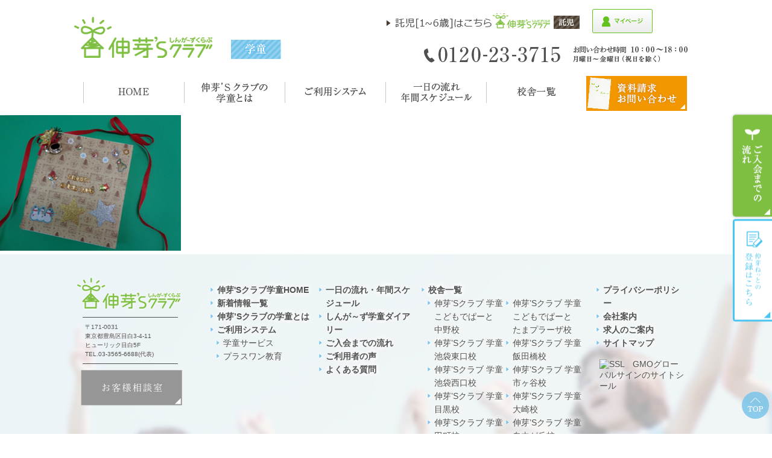

--- FILE ---
content_type: text/html; charset=UTF-8
request_url: https://www.shinga-s-club.jp/afterschool/diary/2022/12/20gfuchua8/%E5%BA%9C%E4%B8%AD-2/
body_size: 9468
content:
<!DOCTYPE html>
<!--[if lt IE 9]><html class="ie8" lang="ja"><![endif]-->
<!--[if (gt IE 9)|!(IE)]><!--> <html lang="ja"> <!--<![endif]-->
<head>

	<meta charset="utf-8" />
		<meta name="HandheldFriendly" content="True" />
	<meta name="MobileOptimized" content="320" />
	<meta name="viewport" content="width=device-width, initial-scale=1.0, maximum-scale=1.0, user-scalable=no" />

	<meta name='robots' content='index, follow, max-image-preview:large, max-snippet:-1, max-video-preview:-1' />

	<!-- This site is optimized with the Yoast SEO plugin v26.6 - https://yoast.com/wordpress/plugins/seo/ -->
	<title>府中 | 伸芽&#039;Sクラブ - 受験対応型学童保育 -</title>
	<link rel="canonical" href="https://www.shinga-s-club.jp/afterschool/diary/2022/12/20gfuchua8/府中-2/" />
	<meta property="og:locale" content="ja_JP" />
	<meta property="og:type" content="article" />
	<meta property="og:title" content="府中 | 伸芽&#039;Sクラブ - 受験対応型学童保育 -" />
	<meta property="og:description" content="素敵に飾って個性溢れるオリジナルの作品ができました！" />
	<meta property="og:url" content="https://www.shinga-s-club.jp/afterschool/diary/2022/12/20gfuchua8/府中-2/" />
	<meta property="og:site_name" content="伸芽&#039;Sクラブ - 受験対応型学童保育 -" />
	<meta property="article:modified_time" content="2022-12-20T05:19:29+00:00" />
	<meta property="og:image" content="https://www.shinga-s-club.jp/afterschool/diary/2022/12/20gfuchua8/%E5%BA%9C%E4%B8%AD-2" />
	<meta property="og:image:width" content="324" />
	<meta property="og:image:height" content="243" />
	<meta property="og:image:type" content="image/png" />
	<meta name="twitter:card" content="summary_large_image" />
	<script type="application/ld+json" class="yoast-schema-graph">{"@context":"https://schema.org","@graph":[{"@type":"WebPage","@id":"https://www.shinga-s-club.jp/afterschool/diary/2022/12/20gfuchua8/%E5%BA%9C%E4%B8%AD-2/","url":"https://www.shinga-s-club.jp/afterschool/diary/2022/12/20gfuchua8/%E5%BA%9C%E4%B8%AD-2/","name":"府中 | 伸芽&#039;Sクラブ - 受験対応型学童保育 -","isPartOf":{"@id":"https://www.shinga-s-club.jp/afterschool/#website"},"primaryImageOfPage":{"@id":"https://www.shinga-s-club.jp/afterschool/diary/2022/12/20gfuchua8/%E5%BA%9C%E4%B8%AD-2/#primaryimage"},"image":{"@id":"https://www.shinga-s-club.jp/afterschool/diary/2022/12/20gfuchua8/%E5%BA%9C%E4%B8%AD-2/#primaryimage"},"thumbnailUrl":"https://www.shinga-s-club.jp/afterschool/cms/wp-content/uploads/2022/12/f7a4118739f4f565825af28c36430b56.png","datePublished":"2022-12-20T05:19:21+00:00","dateModified":"2022-12-20T05:19:29+00:00","breadcrumb":{"@id":"https://www.shinga-s-club.jp/afterschool/diary/2022/12/20gfuchua8/%E5%BA%9C%E4%B8%AD-2/#breadcrumb"},"inLanguage":"ja","potentialAction":[{"@type":"ReadAction","target":["https://www.shinga-s-club.jp/afterschool/diary/2022/12/20gfuchua8/%E5%BA%9C%E4%B8%AD-2/"]}]},{"@type":"ImageObject","inLanguage":"ja","@id":"https://www.shinga-s-club.jp/afterschool/diary/2022/12/20gfuchua8/%E5%BA%9C%E4%B8%AD-2/#primaryimage","url":"https://www.shinga-s-club.jp/afterschool/cms/wp-content/uploads/2022/12/f7a4118739f4f565825af28c36430b56.png","contentUrl":"https://www.shinga-s-club.jp/afterschool/cms/wp-content/uploads/2022/12/f7a4118739f4f565825af28c36430b56.png","width":324,"height":243,"caption":"素敵に飾って個性溢れるオリジナルの作品ができました！"},{"@type":"BreadcrumbList","@id":"https://www.shinga-s-club.jp/afterschool/diary/2022/12/20gfuchua8/%E5%BA%9C%E4%B8%AD-2/#breadcrumb","itemListElement":[{"@type":"ListItem","position":1,"name":"伸芽'sクラブ学童HOME","item":"https://www.shinga-s-club.jp/afterschool/"},{"@type":"ListItem","position":2,"name":"学童府中校","item":"https://www.shinga-s-club.jp/afterschool/diary/%e5%ad%a6%e7%ab%a5%e5%ba%9c%e4%b8%ad%e6%a0%a1/"},{"@type":"ListItem","position":3,"name":"【学童府中校】クリスマスまでのカウントダウン～アドベントカレンダー制作～","item":"https://www.shinga-s-club.jp/afterschool/diary/2022/12/20gfuchua8/"},{"@type":"ListItem","position":4,"name":"府中"}]},{"@type":"WebSite","@id":"https://www.shinga-s-club.jp/afterschool/#website","url":"https://www.shinga-s-club.jp/afterschool/","name":"中学受験対応の学童保育・アフタースクール｜伸芽’Sクラブ","description":"","potentialAction":[{"@type":"SearchAction","target":{"@type":"EntryPoint","urlTemplate":"https://www.shinga-s-club.jp/afterschool/?s={search_term_string}"},"query-input":{"@type":"PropertyValueSpecification","valueRequired":true,"valueName":"search_term_string"}}],"inLanguage":"ja"}]}</script>
	<!-- / Yoast SEO plugin. -->


<link rel="alternate" title="oEmbed (JSON)" type="application/json+oembed" href="https://www.shinga-s-club.jp/afterschool/wp-json/oembed/1.0/embed?url=https%3A%2F%2Fwww.shinga-s-club.jp%2Fafterschool%2Fdiary%2F2022%2F12%2F20gfuchua8%2F%25e5%25ba%259c%25e4%25b8%25ad-2%2F" />
<link rel="alternate" title="oEmbed (XML)" type="text/xml+oembed" href="https://www.shinga-s-club.jp/afterschool/wp-json/oembed/1.0/embed?url=https%3A%2F%2Fwww.shinga-s-club.jp%2Fafterschool%2Fdiary%2F2022%2F12%2F20gfuchua8%2F%25e5%25ba%259c%25e4%25b8%25ad-2%2F&#038;format=xml" />
<style id='wp-img-auto-sizes-contain-inline-css' type='text/css'>
img:is([sizes=auto i],[sizes^="auto," i]){contain-intrinsic-size:3000px 1500px}
/*# sourceURL=wp-img-auto-sizes-contain-inline-css */
</style>
<style id='wp-emoji-styles-inline-css' type='text/css'>

	img.wp-smiley, img.emoji {
		display: inline !important;
		border: none !important;
		box-shadow: none !important;
		height: 1em !important;
		width: 1em !important;
		margin: 0 0.07em !important;
		vertical-align: -0.1em !important;
		background: none !important;
		padding: 0 !important;
	}
/*# sourceURL=wp-emoji-styles-inline-css */
</style>
<style id='wp-block-library-inline-css' type='text/css'>
:root{--wp-block-synced-color:#7a00df;--wp-block-synced-color--rgb:122,0,223;--wp-bound-block-color:var(--wp-block-synced-color);--wp-editor-canvas-background:#ddd;--wp-admin-theme-color:#007cba;--wp-admin-theme-color--rgb:0,124,186;--wp-admin-theme-color-darker-10:#006ba1;--wp-admin-theme-color-darker-10--rgb:0,107,160.5;--wp-admin-theme-color-darker-20:#005a87;--wp-admin-theme-color-darker-20--rgb:0,90,135;--wp-admin-border-width-focus:2px}@media (min-resolution:192dpi){:root{--wp-admin-border-width-focus:1.5px}}.wp-element-button{cursor:pointer}:root .has-very-light-gray-background-color{background-color:#eee}:root .has-very-dark-gray-background-color{background-color:#313131}:root .has-very-light-gray-color{color:#eee}:root .has-very-dark-gray-color{color:#313131}:root .has-vivid-green-cyan-to-vivid-cyan-blue-gradient-background{background:linear-gradient(135deg,#00d084,#0693e3)}:root .has-purple-crush-gradient-background{background:linear-gradient(135deg,#34e2e4,#4721fb 50%,#ab1dfe)}:root .has-hazy-dawn-gradient-background{background:linear-gradient(135deg,#faaca8,#dad0ec)}:root .has-subdued-olive-gradient-background{background:linear-gradient(135deg,#fafae1,#67a671)}:root .has-atomic-cream-gradient-background{background:linear-gradient(135deg,#fdd79a,#004a59)}:root .has-nightshade-gradient-background{background:linear-gradient(135deg,#330968,#31cdcf)}:root .has-midnight-gradient-background{background:linear-gradient(135deg,#020381,#2874fc)}:root{--wp--preset--font-size--normal:16px;--wp--preset--font-size--huge:42px}.has-regular-font-size{font-size:1em}.has-larger-font-size{font-size:2.625em}.has-normal-font-size{font-size:var(--wp--preset--font-size--normal)}.has-huge-font-size{font-size:var(--wp--preset--font-size--huge)}.has-text-align-center{text-align:center}.has-text-align-left{text-align:left}.has-text-align-right{text-align:right}.has-fit-text{white-space:nowrap!important}#end-resizable-editor-section{display:none}.aligncenter{clear:both}.items-justified-left{justify-content:flex-start}.items-justified-center{justify-content:center}.items-justified-right{justify-content:flex-end}.items-justified-space-between{justify-content:space-between}.screen-reader-text{border:0;clip-path:inset(50%);height:1px;margin:-1px;overflow:hidden;padding:0;position:absolute;width:1px;word-wrap:normal!important}.screen-reader-text:focus{background-color:#ddd;clip-path:none;color:#444;display:block;font-size:1em;height:auto;left:5px;line-height:normal;padding:15px 23px 14px;text-decoration:none;top:5px;width:auto;z-index:100000}html :where(.has-border-color){border-style:solid}html :where([style*=border-top-color]){border-top-style:solid}html :where([style*=border-right-color]){border-right-style:solid}html :where([style*=border-bottom-color]){border-bottom-style:solid}html :where([style*=border-left-color]){border-left-style:solid}html :where([style*=border-width]){border-style:solid}html :where([style*=border-top-width]){border-top-style:solid}html :where([style*=border-right-width]){border-right-style:solid}html :where([style*=border-bottom-width]){border-bottom-style:solid}html :where([style*=border-left-width]){border-left-style:solid}html :where(img[class*=wp-image-]){height:auto;max-width:100%}:where(figure){margin:0 0 1em}html :where(.is-position-sticky){--wp-admin--admin-bar--position-offset:var(--wp-admin--admin-bar--height,0px)}@media screen and (max-width:600px){html :where(.is-position-sticky){--wp-admin--admin-bar--position-offset:0px}}
/*wp_block_styles_on_demand_placeholder:6970356b32c83*/
/*# sourceURL=wp-block-library-inline-css */
</style>
<style id='classic-theme-styles-inline-css' type='text/css'>
/*! This file is auto-generated */
.wp-block-button__link{color:#fff;background-color:#32373c;border-radius:9999px;box-shadow:none;text-decoration:none;padding:calc(.667em + 2px) calc(1.333em + 2px);font-size:1.125em}.wp-block-file__button{background:#32373c;color:#fff;text-decoration:none}
/*# sourceURL=/wp-includes/css/classic-themes.min.css */
</style>
<link rel="https://api.w.org/" href="https://www.shinga-s-club.jp/afterschool/wp-json/" /><link rel="alternate" title="JSON" type="application/json" href="https://www.shinga-s-club.jp/afterschool/wp-json/wp/v2/media/14799" />	<link rel="stylesheet" href="https://www.shinga-s-club.jp/afterschool/cms/wp-content/themes/gakudo/css/common.css?201912" />
	<link rel="stylesheet" href="https://www.shinga-s-club.jp/afterschool/cms/wp-content/themes/gakudo/css/mobile.css" />
	<link rel="stylesheet" href="https://www.shinga-s-club.jp/afterschool/cms/wp-content/themes/gakudo/css/gakudou.css?201912" />
	<link rel="stylesheet" href="//code.jquery.com/ui/1.12.0/themes/base/jquery-ui.css">
	<!--[if IE]>
		<meta http-equiv="X-UA-Compatible" content="IE=edge,chrome=1" />
		<meta http-equiv="cleartype" content="on" />
	<![endif]-->
	<!--[if lt IE 9]>
		<script src="https://www.shinga-s-club.jp/afterschool/cms/wp-content/themes/gakudo/js/html5shiv.min.js"></script>
		<script src="https://www.shinga-s-club.jp/afterschool/cms/wp-content/themes/gakudo/js/IE9.js"></script>
		<script src="https://www.shinga-s-club.jp/afterschool/cms/wp-content/themes/gakudo/js/respond.min.js"></script>
	<![endif]-->
	<script src="https://www.shinga-s-club.jp/afterschool/cms/wp-content/themes/gakudo/js/jquery-1.11.2.min.js"></script>
	<script src="https://www.shinga-s-club.jp/afterschool/cms/wp-content/themes/gakudo/js/jquery.bxslider.js"></script>
	<script src="https://www.shinga-s-club.jp/afterschool/cms/wp-content/themes/gakudo/js/scripts.js"></script>
	<!-- Google Tag Manager -->
<script>(function(w,d,s,l,i){w[l]=w[l]||[];w[l].push({'gtm.start':
new Date().getTime(),event:'gtm.js'});var f=d.getElementsByTagName(s)[0],
j=d.createElement(s),dl=l!='dataLayer'?'&l='+l:'';j.async=true;j.src=
'https://www.googletagmanager.com/gtm.js?id='+i+dl;f.parentNode.insertBefore(j,f);
})(window,document,'script','dataLayer','GTM-WMTWJGK');</script>
<!-- End Google Tag Manager -->

<!-- Facebook Pixel Code -->
<script>
!function(f,b,e,v,n,t,s){if(f.fbq)return;n=f.fbq=function(){n.callMethod?
n.callMethod.apply(n,arguments):n.queue.push(arguments)};if(!f._fbq)f._fbq=n;
n.push=n;n.loaded=!0;n.version='2.0';n.queue=[];t=b.createElement(e);t.async=!0;
t.src=v;s=b.getElementsByTagName(e)[0];s.parentNode.insertBefore(t,s)}(window,
document,'script','https://connect.facebook.net/en_US/fbevents.js');
fbq('init', '1482556558450539'); // Insert your pixel ID here.
fbq('track', 'PageView');
</script>
<noscript><img height="1" width="1" style="display:none"
src="https://www.facebook.com/tr?id=1482556558450539&ev=PageView&noscript=1"
/></noscript>
<!-- DO NOT MODIFY -->
<!-- End Facebook Pixel Code -->





<!-- flux Tag -->
<script async src="https://id.flux-cdn.com/shinga-s-club-afterschool/tracking.min.js"></script>
<script async src="https://id.flux-cdn.com/shinga-s-club-afterschool/exit.min.js"></script>
<!-- End flux Tag  -->

	<!-- Facebook Pixel Code -->
	<script>
	  !function(f,b,e,v,n,t,s)
	  {if(f.fbq)return;n=f.fbq=function(){n.callMethod?
	  n.callMethod.apply(n,arguments):n.queue.push(arguments)};
	  if(!f._fbq)f._fbq=n;n.push=n;n.loaded=!0;n.version='2.0';
	  n.queue=[];t=b.createElement(e);t.async=!0;
	  t.src=v;s=b.getElementsByTagName(e)[0];
	  s.parentNode.insertBefore(t,s)}(window, document,'script',
	  'https://connect.facebook.net/en_US/fbevents.js');
	  fbq('init', '1482556558450539');
	  fbq('track', 'PageView');

	  fbq('track', 'AddPaymentInfo');

	</script>
	<noscript><img height="1" width="1" style="display:none"
	  src="https://www.facebook.com/tr?id=1482556558450539&ev=PageView&noscript=1"
	/></noscript>
	<!-- End Facebook Pixel Code -->



</head>
<body id="gototop">
	<!-- Google Tag Manager (noscript) -->
<noscript><iframe src="https://www.googletagmanager.com/ns.html?id=GTM-WMTWJGK"
height="0" width="0" style="display:none;visibility:hidden"></iframe></noscript>
<!-- End Google Tag Manager (noscript) -->
<div id="ovl"></div>
<div id="container">

<!-- BEGIN HEADER -->
<header>
	<div class="wrapper">
		<!-- HeaderInner For PC  -->
		<div class="h_inner md clearfix">
			<div class="h_logo">
				<p class="logo">
					<a href="https://www.shinga-s-club.jp/afterschool/"><img src="https://www.shinga-s-club.jp/afterschool/cms/wp-content/themes/gakudo/img/common/logo_main.png" alt="伸芽'Sクラブ学童保育" /></a>
				</p>
				<div class="lb">
					<img src="https://www.shinga-s-club.jp/afterschool/cms/wp-content/themes/gakudo/img/common/h_label.png" alt=" " />
									</div>
			</div>
			<div class="h_info">
				<div class="brand">
					<a class="trans" href="https://www.shinga-s-club.jp/" target="_blank" style="margin-right: 21px;display: inline-block;"><img src="https://www.shinga-s-club.jp/afterschool/cms/wp-content/themes/gakudo/img/common/h_gakudo.png" alt="伸芽’Sクラブ託児" /></a>
					<a class="trans" href="https://shingakai-stm.jp/child/login" target="_blank"><img src="https://www.shinga-s-club.jp/afterschool/cms/wp-content/themes/gakudo/img/gakudou/hd_login_2.png" alt="伸芽ねっとログイン" /></a>

				</div>
				<div class="info"><img src="https://www.shinga-s-club.jp/afterschool/cms/wp-content/themes/gakudo/img/common/h_info.png" alt="フリーダイヤル0120-23-3715　お問い合わせ時間月曜日&#xFF5E;金曜日10:00&#xFF5E;18:00" /></div>
			</div>
		</div>
		<!-- HeaderInner For SmartPhone -->
		<div class="h_inner_sm sm clearfix">
			<div class="clearfix headbtn_navs">
				<a href="https://www.shinga-s-club.jp/afterschool/" class="headbtn_logo">
					<img src="https://www.shinga-s-club.jp/afterschool/cms/wp-content/themes/gakudo/img/common/headbtn_logo.png" alt="伸芽'Sクラブ学童保育" />
				</a>
				<span id="btn_menu" class="headbtn_menu"><img src="https://www.shinga-s-club.jp/afterschool/cms/wp-content/themes/gakudo/img/common/headbtn_menu.png" alt="メニュー" /></span>
				<a href="https://www.shinga-s-club.jp/" class="headbtn_link">
					<img src="https://www.shinga-s-club.jp/afterschool/cms/wp-content/themes/gakudo/img/common/headbtn_link.png" alt="伸芽'Sクラブ託児はこちら" />
				</a>
		</div>
			<ul class="clearfix headbtn_convbtn">

				<li>
					<a href="https://shingakai-stm.jp/branch" target="_blank">
					<img src="https://www.shinga-s-club.jp/afterschool/cms/wp-content/themes/gakudo/img/gakudou/headbtn_siryou.png" alt="資料請求" /></a>
				</li>
				<li>
					<a href="tel:0120233715">
						<img src="https://www.shinga-s-club.jp/afterschool/cms/wp-content/themes/gakudo/img/gakudou/headbtn_tel.png" alt="電話"  onClick="ga('send', 'event', 'click', 'tel-tap'); goog_report_conversion('tel:0120-23-3715');yahoo_report_conversion(undefined);return false;"/>
					</a>
				</li>
				<li>
					<a href="https://shingakai-stm.jp/child/login" target="_blank">
					<img src="https://www.shinga-s-club.jp/afterschool/cms/wp-content/themes/gakudo/img/gakudou/hd_login_sp_2.png" alt="伸芽ねっとログイン" /></a>
				</li>
			</ul>




	</div>
</header>
<div class="headtuiju sm">
	<ul class="clearfix headbtn_convbtn _tuiju">
				<li>
					<a href="https://shingakai-stm.jp/branch" target="_blank">
					<img src="https://www.shinga-s-club.jp/afterschool/cms/wp-content/themes/gakudo/img/gakudou/headbtn_siryou.png" alt="資料請求" /></a>
				</li>
				<li>
					<a href="tel:0120233715">
						<img src="https://www.shinga-s-club.jp/afterschool/cms/wp-content/themes/gakudo/img/gakudou/headbtn_tel.png" alt="電話"  onClick="ga('send', 'event', 'click', 'tel-tap'); goog_report_conversion('tel:0120-23-3715');yahoo_report_conversion(undefined);return false;"/>
					</a>
				</li>
				<li>
					<a href="https://shingakai-stm.jp/child/login" target="_blank">
					<img src="https://www.shinga-s-club.jp/afterschool/cms/wp-content/themes/gakudo/img/gakudou/hd_login_sp_2.png" alt="伸芽ねっとログイン" /></a>
				</li>

	</ul>
</div>
<!-- //END HEADER -->


<!-- BEGIN NAV -->
<!-- Navigation For PC -->
<nav class="md">
	<div class="nav_inner">
		<div class="wrapper">
			<ul class="navbar clearfix">
				<li>
					<a href="https://www.shinga-s-club.jp/afterschool/">
						<img src="https://www.shinga-s-club.jp/afterschool/cms/wp-content/themes/gakudo/img/common/nav01.png" alt="伸芽'Sクラブ学童HOME" />
					</a>
				</li>
				<li>
					<a href="https://www.shinga-s-club.jp/afterschool/about/">
						<img src="https://www.shinga-s-club.jp/afterschool/cms/wp-content/themes/gakudo/img/common/nav02.png" alt="伸芽'Sクラブの学童とは" />
					</a>
				</li>
				<li>
					<a href="https://www.shinga-s-club.jp/afterschool/system/">
						<img src="https://www.shinga-s-club.jp/afterschool/cms/wp-content/themes/gakudo/img/common/nav03.png" alt="ご利用システム" />
					</a>
				</li>
				<li>
					<a href="https://www.shinga-s-club.jp/afterschool/schedule/">
						<img src="https://www.shinga-s-club.jp/afterschool/cms/wp-content/themes/gakudo/img/common/nav04.png" alt="一日の流れ" />
					</a>
				</li>
				<li>
					<a href="https://www.shinga-s-club.jp/afterschool/school/">
						<img src="https://www.shinga-s-club.jp/afterschool/cms/wp-content/themes/gakudo/img/common/nav06.png" alt="校舎一覧" />
					</a>
				</li>
				<li class="headbtn_siryoupc">
					<a  href="https://shingakai-stm.jp/branch" target="_blank">
						<img src="https://www.shinga-s-club.jp/afterschool/cms/wp-content/themes/gakudo/img/common/headbtn_siryoupc.png" alt="資料請求・お問い合わせ" />
					</a>
				</li>
			</ul>
		</div>
	</div>
</nav>
<!-- Navigation For SmartPhone -->
<div id="navbarsm">
	<div class="navbar_inner">
		<div class="nav_wrap clearfix">
			<a href="https://www.shinga-s-club.jp/afterschool/" class="logo img"><img src="https://www.shinga-s-club.jp/afterschool/cms/wp-content/themes/gakudo/img/common/splogo_menu.png" alt="伸芽'Sクラブ" /></a>

		</div>
	</div>
	<div class="nav_ttl imgc"><img src="https://www.shinga-s-club.jp/afterschool/cms/wp-content/themes/gakudo/img/common/sm/nav_ttl.png" alt="NAVIGATION" /></div>
	<ul class="ul_nav">
		<li><a href="https://www.shinga-s-club.jp/afterschool/"><img src="https://www.shinga-s-club.jp/afterschool/cms/wp-content/themes/gakudo/img/common/sm/nav01.png" alt="伸芽'Sクラブ学童HOME" /></a></li>
		<li><a href="https://www.shinga-s-club.jp/afterschool/about/"><img src="https://www.shinga-s-club.jp/afterschool/cms/wp-content/themes/gakudo/img/common/sm/nav02.png" alt="伸芽'Sクラブの学童とは" /></a></li>
		<li><a href="https://www.shinga-s-club.jp/afterschool/system/"><img src="https://www.shinga-s-club.jp/afterschool/cms/wp-content/themes/gakudo/img/common/sm/nav03.png" alt="ご利用システム" /></a></li>
		<li><a href="https://www.shinga-s-club.jp/afterschool/schedule/"><img src="https://www.shinga-s-club.jp/afterschool/cms/wp-content/themes/gakudo/img/common/sm/nav04.png" alt="1日の流れ" /></a></li>
		<li><a href="https://www.shinga-s-club.jp/afterschool/school/"><img src="https://www.shinga-s-club.jp/afterschool/cms/wp-content/themes/gakudo/img/common/sm/nav06.png" alt="校舎一覧" /></a></li>
		<li><a href="https://www.shinga-s-club.jp/afterschool/flow/"><img src="https://www.shinga-s-club.jp/afterschool/cms/wp-content/themes/gakudo/img/common/sm/nav05.png" alt="入会までの流れ" /></a></li>
		<li><a href="https://www.shinga-s-club.jp/afterschool/sitemap/"><img src="https://www.shinga-s-club.jp/afterschool/cms/wp-content/themes/gakudo/img/common/sm/nav07.png" alt="サイトマップ" /></a></li>
	</ul>
	<div class="img"><img src="https://www.shinga-s-club.jp/afterschool/cms/wp-content/themes/gakudo/img/common/sm/nav_des.png" alt="伸芽'Sクラブの学童について詳しい情報をご用意しております。" /></div>
	<div class="img"><img src="https://www.shinga-s-club.jp/afterschool/cms/wp-content/themes/gakudo/img/common/sm/nav_note.png" alt="入会案内パンフレットやmaveセミナーパンフレット、働くパパママの英才教育マガジンなど、詳細な資料をお送りいたします。施設見学や個別相談も随時承っております。" /></div>
	<div class="nav_btn">
		<ul class="ul_btn">
			<li>
				<a href="https://shingakai-stm.jp/branch" target="_blank">
					<img src="https://www.shinga-s-club.jp/afterschool/cms/wp-content/themes/gakudo/img/gakudou/menu_login.png" alt="伸芽ねっとの登録はこちら"  />
				</a>
			</li>			
			<li><a href="tel:0120233715"><img src="https://www.shinga-s-club.jp/afterschool/cms/wp-content/themes/gakudo/img/common/sm/nav_btn_tel.png" alt="0120-23-3715" onClick="ga('send', 'event', 'click', 'tel-tap'); goog_report_conversion('tel:0120-23-3715');yahoo_report_conversion(undefined);return false;"/></a></li>
			<li><a href="https://shingakai-stm.jp/branch" target="_blank"><img src="https://www.shinga-s-club.jp/afterschool/cms/wp-content/themes/gakudo/img/common/sm/nav_btn_request.png" alt="資料請求・お問い合わせ" /></a></li>
			<li  class="footer_ban"><a href="https://www.riso-kyoikugroup.com/customer/" target="_blank"><img src="https://www.shinga-s-club.jp/afterschool/cms/wp-content/themes/gakudo/img/common/footer_banner.png" alt="お客様相談室"></a></li>
		</ul>
		<div id="btn_close" class="img"><img src="https://www.shinga-s-club.jp/afterschool/cms/wp-content/themes/gakudo/img/common/sm/nav_close.png" alt="閉じる" /></div>
	</div>
</div>
<!-- //END NAV -->
<p class="attachment"><a href='https://www.shinga-s-club.jp/afterschool/cms/wp-content/uploads/2022/12/f7a4118739f4f565825af28c36430b56.png'><img fetchpriority="high" decoding="async" width="300" height="225" src="https://www.shinga-s-club.jp/afterschool/cms/wp-content/uploads/2022/12/f7a4118739f4f565825af28c36430b56-300x225.png" class="attachment-medium size-medium" alt="" srcset="https://www.shinga-s-club.jp/afterschool/cms/wp-content/uploads/2022/12/f7a4118739f4f565825af28c36430b56-300x225.png 300w, https://www.shinga-s-club.jp/afterschool/cms/wp-content/uploads/2022/12/f7a4118739f4f565825af28c36430b56.png 324w" sizes="(max-width: 300px) 100vw, 300px" /></a></p>
<!-- BEGIN FOOTER -->
<footer>
	<div class="f_inner txtsd md">
		<div class="wrapper clearfix">
			<div class="col col00">
				<div class="f_info">
					<a href="https://www.shinga-s-club.jp/afterschool/" class="logo img"><img src="https://www.shinga-s-club.jp/afterschool/cms/wp-content/themes/gakudo/img/common/logo_small.png" alt="伸芽'Sクラブ学童HOME" /></a>
					<div class="text">
            〒171-0031<br>
            東京都豊島区目白3-4-11<br>
            ヒューリック目白5F<br>
            TEL.03-3565-6688(代表)
					</div>
				</div>
				<div class="footer_ban"><a href="https://www.riso-kyoikugroup.com/customer/" target="_blank"><img src="https://www.shinga-s-club.jp/afterschool/cms/wp-content/themes/gakudo/img/common/footer_banner.png" alt="ご意見・ご要望はこちらへ"></a></div>
			</div>
			<div class="col col01">
				<ul class="ul_sitemap">
					<li>
						<a href="https://www.shinga-s-club.jp/afterschool/"><span>伸芽'Sクラブ学童HOME</span></a>
					</li>
					<li>
						<a href="https://www.shinga-s-club.jp/afterschool/news/post/"><span>新着情報一覧</span></a>
					</li>
					<li>
						<a href="https://www.shinga-s-club.jp/afterschool/about/"><span>伸芽’Sクラブの学童とは</span></a>
					</li>
					<li>
						<a href="https://www.shinga-s-club.jp/afterschool/system/"><span>ご利用システム</span></a>
						<ul>
							<li><a href="https://www.shinga-s-club.jp/afterschool/system/service/"><span>学童サービス</span></a></li>
							<li><a href="https://www.shinga-s-club.jp/afterschool/system/plusone/"><span>プラスワン教育</span></a></li>
						</ul>
					</li>
				</ul>
			</div>
			<div class="col col02">
				<ul class="ul_sitemap">
					<li>
						<a href="https://www.shinga-s-club.jp/afterschool/schedule/"><span>一日の流れ・年間スケジュール</span></a>
					</li>
					<li>
						<a href="https://www.shinga-s-club.jp/afterschool/diary/"><span>しんが～ず学童ダイアリー</span></a>
					</li>
					<li>
						<a href="https://www.shinga-s-club.jp/afterschool/flow/"><span>ご入会までの流れ</span></a>
					</li>
					<li>
							<a href="https://www.shinga-s-club.jp/afterschool/voice/"><span>ご利用者の声</span></a>
					</li>
					<li>
							<a href="https://www.shinga-s-club.jp/afterschool/faq/"><span>よくある質問</span></a>
					</li>
				</ul>
			</div>
			<div class="col col03">
				<ul class="ul_sitemap _school">
					<li>
						<a href="https://www.shinga-s-club.jp/afterschool/school/"><span>校舎一覧</span></a>
						<div class="sub clearfix">
							<ul>
								<li>
									<a href="https://www.shinga-s-club.jp/afterschool/school/gnakano/"><span>伸芽’Sクラブ 学童 こどもでぱーと 中野校</span></a>
								</li>
								<li>
									<a href="https://www.shinga-s-club.jp/afterschool/school/gtamapuraza/"><span>伸芽’Sクラブ 学童 こどもでぱーと たまプラーザ校</span></a>
								</li>
								<li>
									<a href="https://www.shinga-s-club.jp/afterschool/school/ikebukuro-east/"><span>伸芽’Sクラブ 学童 池袋東口校</span></a>
								</li>
								<li>
									<a href="https://www.shinga-s-club.jp/afterschool/school/iidabashi/"><span>伸芽’Sクラブ 学童 飯田橋校</span></a>
								</li>
								<li>
									<a href="https://www.shinga-s-club.jp/afterschool/school/ikebukuro-west/"><span>伸芽’Sクラブ 学童 池袋西口校</span></a>
								</li>
								<li>
									<a href="https://www.shinga-s-club.jp/afterschool/school/ichigaya/"><span>伸芽’Sクラブ 学童 市ヶ谷校</span></a>
								</li>
								<li>
									<a href="https://www.shinga-s-club.jp/afterschool/school/meguro/"><span>伸芽’Sクラブ 学童 目黒校</span></a>
								</li>
								<li>
									<a href="https://www.shinga-s-club.jp/afterschool/school/osaki/"><span>伸芽’Sクラブ 学童 大崎校</span></a>
								</li>
								<li>
									<a href="https://www.shinga-s-club.jp/afterschool/school/tamachi/"><span>伸芽’Sクラブ 学童 田町校</span></a>
								</li>
								<li>
									<a href="https://www.shinga-s-club.jp/afterschool/school/jiyugaoka/"><span>伸芽’Sクラブ 学童 自由が丘校</span></a>
								</li>
								<li>
									<a href="https://www.shinga-s-club.jp/afterschool/school/gakugei-daigaku/"><span>伸芽’Sクラブ 学童 学芸大学校</span></a>
								</li>
								<li>
									<a href="https://www.shinga-s-club.jp/afterschool/school/futakotamagawa/"><span>伸芽’Sクラブ 学童 二子玉川校</span></a>
								</li>
								<li>
									<a href="https://www.shinga-s-club.jp/afterschool/school/asagaya/"><span>伸芽’Sクラブ 学童 阿佐ヶ谷校</span></a>
								</li>
								<li>
									<a href="https://www.shinga-s-club.jp/afterschool/school/fuchu/"><span>伸芽’Sクラブ 学童 府中校</span></a>
								</li>
								<li>
									<a href="https://www.shinga-s-club.jp/afterschool/school/kunitachi/"><span>伸芽’Sクラブ 学童 国立校</span></a>
								</li>
								<li>
									<a href="https://www.shinga-s-club.jp/afterschool/school/tsukishima/"><span>伸芽’Sクラブ 学童 月島校</span></a>
								</li>
								<li>
									<a href="https://www.shinga-s-club.jp/afterschool/school/harumitoriton/"><span>伸芽’Sクラブ 学童 晴海トリトン校</span></a>
								</li>
								<li>
									<a href="https://www.shinga-s-club.jp/afterschool/school/chiba/"><span>伸芽’Sクラブ 学童 千葉校</span></a>
								</li>
								<li>
									<a href="https://www.shinga-s-club.jp/afterschool/school/fujisawa/"><span>伸芽’Sクラブ 学童 藤沢校</span></a>
								</li>
								<li>
									<a href="https://www.shinga-s-club.jp/afterschool/school/kichijoji/"><span>伸芽’Sクラブ 学童 吉祥寺校</span></a>
								</li>
								<li>
									<a href="https://www.shinga-s-club.jp/afterschool/school/omiya/"><span>伸芽’Sクラブ 学童 大宮校</span></a>
								</li>
								<li>
									<a href="https://www.shinga-s-club.jp/afterschool/school/konami_shinagawa/"><span>コナミスポーツ伸芽’Sアカデミー 品川校</span></a>
								</li>
								<li>
									<a href="https://www.shinga-s-club.jp/afterschool/school/konami_nishinomiya/"><span>コナミスポーツ伸芽’Sアカデミー西宮校</span></a>
								</li>
								<li>
									<a href="https://www.shinga-s-club.jp/afterschool/school/konami_musashikosugi/"><span>コナミスポーツ伸芽’Sアカデミー武蔵小杉校</span></a>
								</li>
							</ul>
						</div>
					</li>
				</ul>
			</div>
			<div class="col col04">
				<ul class="ul_sitemap">
					<li>
						<a href="https://www.group.shingakai.co.jp/privacy.html" target="_blank"><span>プライバシーポリシー</span></a>
					</li>
					<li>
						<a href="https://www.group.shingakai.co.jp/info.html" target="_blank"><span>会社案内</span></a>
					</li>
					<li>
						<a href="https://shingakai-recruit.net/jobfind-pc/" target="_blank"><span>求人のご案内</span></a>
					</li>
					<li>
						<a href="https://www.shinga-s-club.jp/afterschool/sitemap/"><span>サイトマップ</span></a>
					</li>
					<li class="foot_globalsign">

						<span id="ss_gmo_img_wrapper_100-50_image_ja">
						<a href="https://jp.globalsign.com/" target="_blank" rel="nofollow">
						<img alt="SSL　GMOグローバルサインのサイトシール" border="0" id="ss_img" src="//seal.globalsign.com/SiteSeal/images/gs_noscript_100-50_ja.gif">
						</a>
						</span>
						<script type="text/javascript" src="//seal.globalsign.com/SiteSeal/gmogs_image_100-50_ja.js" defer="defer"></script>
					</li>
				</ul>
			</div>
			<div id="backtop" class="img md">
				<a href="#gototop" class="trans gototop"></a>
			</div><!--/backtop-->
		</div><!--/wrapper-->
	</div><!--/f_inner-->
	<div class="f_bottom md">
		<div class="wrapper clearfix">
			<div class="logo img"><a href="https://www.riso-kyoikugroup.com/" target="_blank"><img src="https://www.shinga-s-club.jp/afterschool/cms/wp-content/themes/gakudo/img/common/f_logo00.png" alt="リソー教育グループ高い学力と豊かな個性を" /></a></div>
			<div class="f_brand">
				<ul class="ul_brand clearfix">
  <li><a href="https://www.shinga-s-club.jp/" target="_blank" class="trans"><img src="https://www.shinga-s-club.jp/afterschool/cms/wp-content/themes/gakudo/img/common/f_logo01.png" alt="伸芽'Sクラブ託児" /></a></li>
  <li><a href="https://www.tomas.co.jp/" class="trans" target="_blank"><img src="https://www.shinga-s-club.jp/afterschool/cms/wp-content/themes/gakudo/img/common/1-tomas.png" alt="TOMAS" /></a></li>
  <li><a href="https://www.tomas.co.jp/spec/" class="trans" target="_blank"><img src="https://www.shinga-s-club.jp/afterschool/cms/wp-content/themes/gakudo/img/common/2-spec-tomas.png" alt="スペックTOMAS" /></a></li>
  <li><a href="https://tomei-riso.jp/" class="trans" target="_blank"><img src="https://www.shinga-s-club.jp/afterschool/cms/wp-content/themes/gakudo/img/common/3-tomeikai.png" alt="TOMEIKAI" /></a></li>
  <li><a href="https://inter-tomas.com/" class="trans" target="_blank"><img src="https://www.shinga-s-club.jp/afterschool/cms/wp-content/themes/gakudo/img/common/4-inter-tomas.png" alt="Inter TOMAS" /></a></li>
  <li><a href="https://www.shingakai.co.jp/" class="trans" target="_blank"><img src="https://www.shinga-s-club.jp/afterschool/cms/wp-content/themes/gakudo/img/common/9-shingakai.png" alt="伸芽会" /></a></li>
  <li><a href="https://www.tomas.co.jp/medic/" class="trans" target="_blank"><img src="https://www.shinga-s-club.jp/afterschool/cms/wp-content/themes/gakudo/img/common/5-medic-tomas.png" alt="MEDIC TOMAS" /></a></li>
  <li><a href="https://www.meimonkai.co.jp/" class="trans" target="_blank"><img src="https://www.shinga-s-club.jp/afterschool/cms/wp-content/themes/gakudo/img/common/6-meimonkai.png" alt="名門会家庭教師センター" /></a></li>
  <li><a href="http://www.school-t.co.jp/" class="trans" target="_blank"><img src="https://www.shinga-s-club.jp/afterschool/cms/wp-content/themes/gakudo/img/common/7-school-tomas.png" alt="スクールTOMAS" /></a></li>
  <li><a href="https://riso-plus1.co.jp/" class="trans" target="_blank"><img src="https://www.shinga-s-club.jp/afterschool/cms/wp-content/themes/gakudo/img/common/8-plusone.png" alt="プラスワン教育" /></a></li>
</ul>
			</div>
		</div>
	</div><!--/f_bottom-->
	<div class="copyright">
		<div class="wrapper">
			<p>Copyright 2015 Shingakai co.,ltd.</p>
		</div>
	</div>
</footer>
<!-- //END FOOTER -->

<!-- BEGIN OTHERS -->
<div id="btn_contact" class="img md">
	<a href="https://www.shinga-s-club.jp/afterschool/flow/"><img src="https://www.shinga-s-club.jp/afterschool/cms/wp-content/themes/gakudo/img/common/sidebtn_flow.png" alt="ご入会までの流れ" /></a>
	<a  href="https://shingakai-stm.jp/branch" target="_blank"><img src="https://www.shinga-s-club.jp/afterschool/cms/wp-content/themes/gakudo/img/gakudou/touroku.png" alt="伸芽ねっとの登録はこちら" /></a>
</div>

</div><!--/container-->
<script type="speculationrules">
{"prefetch":[{"source":"document","where":{"and":[{"href_matches":"/afterschool/*"},{"not":{"href_matches":["/afterschool/cms/wp-*.php","/afterschool/cms/wp-admin/*","/afterschool/cms/wp-content/uploads/*","/afterschool/cms/wp-content/*","/afterschool/cms/wp-content/plugins/*","/afterschool/cms/wp-content/themes/gakudo/*","/afterschool/*\\?(.+)"]}},{"not":{"selector_matches":"a[rel~=\"nofollow\"]"}},{"not":{"selector_matches":".no-prefetch, .no-prefetch a"}}]},"eagerness":"conservative"}]}
</script>
<script id="wp-emoji-settings" type="application/json">
{"baseUrl":"https://s.w.org/images/core/emoji/17.0.2/72x72/","ext":".png","svgUrl":"https://s.w.org/images/core/emoji/17.0.2/svg/","svgExt":".svg","source":{"concatemoji":"https://www.shinga-s-club.jp/afterschool/cms/wp-includes/js/wp-emoji-release.min.js?ver=6.9"}}
</script>
<script type="module">
/* <![CDATA[ */
/*! This file is auto-generated */
const a=JSON.parse(document.getElementById("wp-emoji-settings").textContent),o=(window._wpemojiSettings=a,"wpEmojiSettingsSupports"),s=["flag","emoji"];function i(e){try{var t={supportTests:e,timestamp:(new Date).valueOf()};sessionStorage.setItem(o,JSON.stringify(t))}catch(e){}}function c(e,t,n){e.clearRect(0,0,e.canvas.width,e.canvas.height),e.fillText(t,0,0);t=new Uint32Array(e.getImageData(0,0,e.canvas.width,e.canvas.height).data);e.clearRect(0,0,e.canvas.width,e.canvas.height),e.fillText(n,0,0);const a=new Uint32Array(e.getImageData(0,0,e.canvas.width,e.canvas.height).data);return t.every((e,t)=>e===a[t])}function p(e,t){e.clearRect(0,0,e.canvas.width,e.canvas.height),e.fillText(t,0,0);var n=e.getImageData(16,16,1,1);for(let e=0;e<n.data.length;e++)if(0!==n.data[e])return!1;return!0}function u(e,t,n,a){switch(t){case"flag":return n(e,"\ud83c\udff3\ufe0f\u200d\u26a7\ufe0f","\ud83c\udff3\ufe0f\u200b\u26a7\ufe0f")?!1:!n(e,"\ud83c\udde8\ud83c\uddf6","\ud83c\udde8\u200b\ud83c\uddf6")&&!n(e,"\ud83c\udff4\udb40\udc67\udb40\udc62\udb40\udc65\udb40\udc6e\udb40\udc67\udb40\udc7f","\ud83c\udff4\u200b\udb40\udc67\u200b\udb40\udc62\u200b\udb40\udc65\u200b\udb40\udc6e\u200b\udb40\udc67\u200b\udb40\udc7f");case"emoji":return!a(e,"\ud83e\u1fac8")}return!1}function f(e,t,n,a){let r;const o=(r="undefined"!=typeof WorkerGlobalScope&&self instanceof WorkerGlobalScope?new OffscreenCanvas(300,150):document.createElement("canvas")).getContext("2d",{willReadFrequently:!0}),s=(o.textBaseline="top",o.font="600 32px Arial",{});return e.forEach(e=>{s[e]=t(o,e,n,a)}),s}function r(e){var t=document.createElement("script");t.src=e,t.defer=!0,document.head.appendChild(t)}a.supports={everything:!0,everythingExceptFlag:!0},new Promise(t=>{let n=function(){try{var e=JSON.parse(sessionStorage.getItem(o));if("object"==typeof e&&"number"==typeof e.timestamp&&(new Date).valueOf()<e.timestamp+604800&&"object"==typeof e.supportTests)return e.supportTests}catch(e){}return null}();if(!n){if("undefined"!=typeof Worker&&"undefined"!=typeof OffscreenCanvas&&"undefined"!=typeof URL&&URL.createObjectURL&&"undefined"!=typeof Blob)try{var e="postMessage("+f.toString()+"("+[JSON.stringify(s),u.toString(),c.toString(),p.toString()].join(",")+"));",a=new Blob([e],{type:"text/javascript"});const r=new Worker(URL.createObjectURL(a),{name:"wpTestEmojiSupports"});return void(r.onmessage=e=>{i(n=e.data),r.terminate(),t(n)})}catch(e){}i(n=f(s,u,c,p))}t(n)}).then(e=>{for(const n in e)a.supports[n]=e[n],a.supports.everything=a.supports.everything&&a.supports[n],"flag"!==n&&(a.supports.everythingExceptFlag=a.supports.everythingExceptFlag&&a.supports[n]);var t;a.supports.everythingExceptFlag=a.supports.everythingExceptFlag&&!a.supports.flag,a.supports.everything||((t=a.source||{}).concatemoji?r(t.concatemoji):t.wpemoji&&t.twemoji&&(r(t.twemoji),r(t.wpemoji)))});
//# sourceURL=https://www.shinga-s-club.jp/afterschool/cms/wp-includes/js/wp-emoji-loader.min.js
/* ]]> */
</script>

</body>
</html>

--- FILE ---
content_type: text/javascript
request_url: https://www.shinga-s-club.jp/afterschool/cms/wp-content/themes/gakudo/js/scripts.js
body_size: 1565
content:
$(function(){
  $('.div_school .morebtn p').on('click',function(){
    $('.gakudo.txt.txtsd').css({'height':'auto'});
    $('.gakudo.txt.txtsd').addClass('_open');
    $('.div_school .morebtn').hide();
  });
});

(function ($) {
  	$(function(){
  		slider();
  		menuFixed();
  		headerFixed();
  		navMobile();
  		backTop();
  		// tabs();
  		toogle();
      smooth();
	});
})(jQuery);

// 	BXSLIDER
function slider() {

    $('.ul_slider').bxSlider({
    	mode: 'fade',
        auto: true,
        speed: 1000,
        controls: false,
        pager: true
    });

    $('.ul_student').bxSlider({
			minSlides: 3,
			maxSlides: 3,
			moveSlides: 1,
			slideWidth: 320,
			slideMargin: 20,
			pager: false
	});

	$('.ul_scroll').bxSlider({
        speed: 500,
        pager: false
    });

    $('.ul_slider_img').bxSlider({
        speed: 500,
        pager: false
    });

		$('.list_slider').bxSlider({
			speed: 500,
			pager: false
	});
}

// NAVIGATION MOBILE
function navMobile() {
	$("#btn_menu").click(function() {
		$('#ovl').fadeIn(200);
		$("#navbarsm").animate({ 'right': 0 }, 500);
	});
	$("#btn_close, #ovl").click(function() {
		$('#ovl').fadeOut(200);
		$("#navbarsm").animate({ 'right': '-100%' }, 500);
	});
}

// MENU FIXED
function menuFixed() {
	var distance = $('nav').offset().top;
	$(window).on("scroll",function(){
		var winTop = $(this).scrollTop();
		if (winTop >= distance) {
			$('nav .nav_inner').addClass('fixed');
		} else {
			$('nav .nav_inner').removeClass('fixed');
		}
	});
}

$(window).on("resize scroll",function(){
	  if ($(window).scrollTop() <= 250 ) {
	    $('body ').removeClass('spheadfix');
	  };
	  if ($(window).scrollTop() > 250 ) {
	    $('body ').addClass('spheadfix');
	  };
});

// HEADER FIXED
function headerFixed() {
	$(window).on("load resize scroll",function(){
		var headerH = $('header').outerHeight();
		if ( $(window).width() <=640) {
			$('body').css('padding-top', headerH );
		} else {
			$('body').css('padding-top', 0 );
		}
	});
}

// NAVIGATION ACCORDION
function accordion() {
	$('.accordion li').has('ul').addClass('dropdown');
	$('.accordion li.dropdown a').click(function() {
	    var checkElement = $(this).next();

	    $('.accordion li.dropdown').removeClass('open');
	    $(this).closest('li.dropdown').addClass('open');

	    if((checkElement.is('ul')) && (checkElement.is(':visible'))) {
	      $(this).closest('li.dropdown').removeClass('open');
	      checkElement.slideUp('normal');
	   	}

	    if((checkElement.is('ul')) && (!checkElement.is(':visible'))) {
	        $('.accordion ul ul:visible').slideUp('normal');
	      checkElement.slideDown('normal');
	   	}

	   	if (checkElement.is('ul')) {
	    	return false;
	   	} else {
	    	return true;
	   	}
	});
}

// TOOGLE
function toogle() {
	$('.toogle .thead').click(function(){
		$(this).toggleClass('active');
		$(this).next().stop().slideToggle('300');
	});
}

// TABS
//function tabs() {
//	$('ul.tabs').each(function(){
//    var $active, $content, $links = $(this).find('a');
//  	$active = $($links.filter('[href="'+location.hash+'"]')[0] || $links[0]);
//  	$active.addClass('active');
//  	$content = $($active.attr('href'));
//  	$links.not($active).each(function () {
//    	$($(this).attr('href')).hide();
//  	});
//  	$(this).on('click', 'a', function(e){
//    $active.removeClass('active');
//    $content.hide();
//    $active = $(this);
//    $content = $($(this).attr('href'));
//    $active.addClass('active');
//    $content.show();
//    e.preventDefault();
//  });
//});
//}

// BACK TO TOP
function backTop() {
	/*
	$(window).scroll(function() {
        if($(window).scrollTop() != 0) {
            $('#backtop').fadeIn();
        } else {
            $('#backtop').fadeOut();
        }
    });
	*/
   	$('#backtop').click(function() {
    	$('html, body').animate({scrollTop:0},500);
   	});
}

// ANCHOR ANIMATE
function anchorAnimate() {
	$('.anchor a').click(function() {
    var speed = 500;
    var href= $(this).attr("href");
    var target = $(href == "#" || href == "" ? 'html' : href);
  	var position = target.offset().top;
    $('body,html').animate({scrollTop:position}, speed, 'swing');
      return false;
   });
}

// SMOOTH SCROLL
function smooth() {
  $('a[href^=#]').click(function() {
      var href= $(this).attr("href");
      var target = $(href == "#" || href == "" ? 'html' : href);
      var position = target.offset().top;
      var fixHeader = $('.nav_inner').height();
      if($(window).width() < 640) {
        fixHeader = $('header').height();
      }
      $('body,html').animate({scrollTop:position - fixHeader}, 400, 'swing');
      return false;
   });
}
